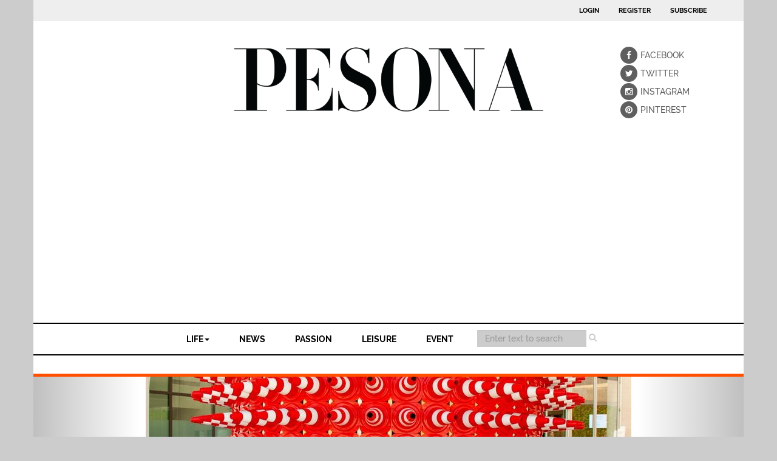

--- FILE ---
content_type: text/html; charset=UTF-8
request_url: https://www.pesona.co.id/read/11-lagu-k-pop-favorit-di-olimpiade-tokyo-2020?p=3
body_size: 89333
content:
<head>
    <meta charset="utf-8">
    <!--<Define keywords for search engines>-->
    <meta http-equiv="X-UA-Compatible" content="IE=edge">
    <!--<meta name="viewport" content="width=device-width, initial-scale=1">-->
    <meta name="viewport" content="width=device-width, initial-scale=1.0, maximum-scale=1, user-scalable=0">
    <!-- The above 3 meta tags *must* come first in the head; any other head content must come *after* these tags -->

    <!-- start:page title -->
    <title>PESONA | Life Inspiration Passion</title>
	<meta name="Keywords" content="wanita usia matang, usia matang, menopause, awet muda, anti-aging, keseimbangan jiwa, bahagia, inspirasi, reuni, bincang">
	<meta name="Description" content="PESONA.co.id adalah portal terlengkap untuk wanita usia matang. Sebagai situs resmi dari majalah Pesona, berisi informasi yang meliputi artikel kesehatan, self-discovery, relationship, kuliner, kecantikan, mode, dan lainnya.">
	<meta http-equiv="Copyright" content="Feminagroup">
	<meta name="author" content="FDVS">
	<meta name="language" content="Indonesia">
	<meta name="webcrawlers" content="all">
	<meta name="rating" content="general">
	<meta name="spiders" content="all">
	<meta name="robots" content="index, follow">
<link rel="apple-touch-icon" sizes="180x180" href="https://www.pesona.co.id//favi/apple-touch-icon.png">
<link rel="icon" type="image/png" sizes="32x32" href="https://www.pesona.co.id//favi/favicon-32x32.png">
<link rel="icon" type="image/png" sizes="16x16" href="https://www.pesona.co.id//favi/favicon-16x16.png">
<link rel="manifest" href="https://www.pesona.co.id//favi/site.webmanifest">
<link rel="mask-icon" href="https://www.pesona.co.id//favi/safari-pinned-tab.svg" color="#eeeeee">
<link rel="shortcut icon" href="https://www.pesona.co.id//favi/favicon.ico">
<meta name="msapplication-TileColor" content="#eeeeee">
<meta name="msapplication-config" content="https://www.pesona.co.id//favi/browserconfig.xml">
<meta name="theme-color" content="#eeeeee">
	<meta property="og:image" content="">
    <!-- end:page title -->

    <!-- CSS -->
    <link href="https://www.pesona.co.id/css/bootstrap.min.css" rel="stylesheet">
    <link href="https://www.pesona.co.id/css/font-awesome.min.css" rel="stylesheet">
    <link href="https://www.pesona.co.id/css/photobox.css" rel="stylesheet">
    <link href="https://www.pesona.co.id/css/owl.carousel.css" rel="stylesheet">
    <link href="https://www.pesona.co.id/css/owl.theme.css" rel="stylesheet">
    <link href="https://www.pesona.co.id/css/owl.transitions.css" rel="stylesheet">
    <link href="https://www.pesona.co.id/css/croppic.css" rel="stylesheet">
    <link href="https://www.pesona.co.id/css/style.css" rel="stylesheet">

	<!-- Google Analytics -->
	<script>
	(function(i,s,o,g,r,a,m){i['GoogleAnalyticsObject']=r;i[r]=i[r]||function(){
	(i[r].q=i[r].q||[]).push(arguments)},i[r].l=1*new Date();a=s.createElement(o),
	m=s.getElementsByTagName(o)[0];a.async=1;a.src=g;m.parentNode.insertBefore(a,m)
	})(window,document,'script','//www.google-analytics.com/analytics.js','ga');

	ga('create', 'UA-37648717-1', 'auto');
	ga('require', 'displayfeatures');
	ga('send', 'pageview');

	</script>
	<!-- End of Google Analytics -->



    <!-- HTML5 shim and Respond.js for IE8 support of HTML5 elements and media queries -->
    <!-- WARNING: Respond.js doesn't work if you view the page via file:// -->
    <!--[if lt IE 9]>
      <script src="https://oss.maxcdn.com/html5shiv/3.7.2/html5shiv.min.js"></script>
      <script src="https://oss.maxcdn.com/respond/1.4.2/respond.min.js"></script>
    <![endif]-->

	<!-- Google Adsense -->
	<!-- Main Script -->
	<script type='text/javascript'>
	  var googletag = googletag || {};
	  googletag.cmd = googletag.cmd || [];
	  (function() {
		var gads = document.createElement('script');
		gads.async = true;
		gads.type = 'text/javascript';
		var useSSL = 'https:' == document.location.protocol;
		gads.src = (useSSL ? 'https:' : 'http:') +
		  '//www.googletagservices.com/tag/js/gpt.js';
		var node = document.getElementsByTagName('script')[0];
		node.parentNode.insertBefore(gads, node);
	  })();
	</script>
<script async src="//pagead2.googlesyndication.com/pagead/js/adsbygoogle.js"></script>
<script>
     (adsbygoogle = window.adsbygoogle || []).push({
          google_ad_client: "ca-pub-1162303976437150",
          enable_page_level_ads: true
     });
</script>
	<!-- Adsense Article 1 -->
<!-- 	<script type='text/javascript'>
	  googletag.cmd.push(function() {
		googletag.defineSlot('/271353963/PSN001', [320, 100], 'div-gpt-ad-1446604368646-0').addService(googletag.pubads());
		googletag.pubads().enableSingleRequest();
		googletag.enableServices();
	  });
	</script> -->

	<!-- Adsense Article 2 -->
<!-- 	<script type='text/javascript'>
	  googletag.cmd.push(function() {
		googletag.defineSlot('/271353963/PSN004', [320, 100], 'div-gpt-ad-1446604411734-0').addService(googletag.pubads());
		googletag.pubads().enableSingleRequest();
		googletag.enableServices();
	  });
	</script> -->

	<!-- Adsense Side 1 -->
<!-- 	<script type='text/javascript'>
	  googletag.cmd.push(function() {
		googletag.defineSlot('/271353963/PSN002', [300, 250], 'div-gpt-ad-1446540811026-0').addService(googletag.pubads());
		googletag.pubads().enableSingleRequest();
		googletag.enableServices();
	  });
	</script> -->

	<!-- Adsense Side 2 -->
<!-- 	<script type='text/javascript'>
	  googletag.cmd.push(function() {
		googletag.defineSlot('/271353963/PSN003', [320, 100], 'div-gpt-ad-1446540918193-0').addService(googletag.pubads());
		googletag.pubads().enableSingleRequest();
		googletag.enableServices();
	  });
	</script> -->
	<!-- End of Google Adsense -->

	<script>
		//banner
		function setBanner(url,id) {
			var params = "id=" + id;
			var ajaxRequest;  // The variable that makes Ajax possible!

			try{
				// Opera 8.0+, Firefox, Safari
				ajaxRequest = new XMLHttpRequest();
			} catch (e){
				// Internet Explorer Browsers
				try{
					ajaxRequest = new ActiveXObject("Msxml2.XMLHTTP");
				} catch (e) {
					try{
						ajaxRequest = new ActiveXObject("Microsoft.XMLHTTP");
					} catch (e){
						// Something went wrong
						alert("Your browser broke!");
						return false;
					}
				}
			}

			ajaxRequest.open("POST", "https://www.pesona.co.id/cmsact_banner", true);

			//Send the proper header information along with the request
			ajaxRequest.setRequestHeader("Content-type", "application/x-www-form-urlencoded");
			ajaxRequest.setRequestHeader("Content-length", params.length);
			ajaxRequest.setRequestHeader("Connection", "close");

			// Create a function that will receive data sent from the server
			ajaxRequest.onreadystatechange = function(){
				if (ajaxRequest.readyState == 4) {
					window.location.href = url;
				}
			}

			ajaxRequest.send(params);
		}
	</script>
	<script type="text/javascript" src="//s7.addthis.com/js/300/addthis_widget.js#pubid=ra-564c43aafc95a5ca" async="async"></script>
	<script type="text/javascript" src="//media.line.me/js/line-button.js?v=20140411" ></script>
</head><body>
	
	<div class="header">
	<div class="container">
		<div class="row top-menu">
			<ul class="nav nav-pills navbar-right">
 			     	
			 	       <li role="presentation"><a href="https://www.pesona.co.id/login/" class="link-topmenu">LOGIN</a></li>
			 	       <li role="presentation"><a href="https://www.pesona.co.id/register/" class="link-topmenu">REGISTER</a></li>
							 
			<li role="presentation"><a href="http://www.ipelanggan.com/magazine/pesona" target="_blank" class="link-topmenu">SUBSCRIBE</a></li>
			</ul>
		</div>
		<div class="row main-header">
			<div class="col-lg-12 col-md-12 col-sm-12 col-xs-12 top-logo">
				<div class="logo-container">
					<a href="https://www.pesona.co.id/" class="a_count">
					<img class="img-responsive logo" src="[data-uri]"/>
					</a>
				</div>
			</div>
			<div class="col-lg-12 col-md-12 col-sm-12 col-xs-12 social-media1">
				<div class="row">
					<div class="social lightVer text-right">
						<a class="fac" href="https://www.facebook.com/majalah.pesona" target="blank_"><i class="fa fa-facebook fas"></i></a><a href="https://www.facebook.com/majalah.pesona" class="link-socialmedia">FACEBOOK</a><br/>
						<a class="twi" href="https://twitter.com/PesonaMag" target="blank_"><i class="fa fa-twitter fas"></i></a><a href="https://twitter.com/PesonaMag" class="link-socialmedia">TWITTER</a><br/>
						<a class="ins" href="https://instagram.com/pesonamag/" target="blank_"><i class="fa fa-instagram fas"></i></a><a href="https://instagram.com/pesonamag/" class="link-socialmedia">INSTAGRAM</a><br/>
						<a class="pin" href="https://www.pinterest.com/pesonamag/" target="blank_"><i class="fa fa-pinterest fas"></i></a><a href="https://www.pinterest.com/pesonamag/" class="link-socialmedia">PINTEREST</a>
					</div>
				</div>
			</div>
			<div class="col-lg-12 col-md-12 col-sm-12 col-xs-12 social-media2">
				<div class="row">
					<div class="social lightVer text-center">
						<a class="fac" href="https://www.facebook.com/majalah.pesona" target="blank_"><i class="fa fa-facebook fas"></i></a>
						<a href="https://www.facebook.com/majalah.pesona" class="link-socialmedia" style="padding-right: 70px;">FACEBOOK</a>

						<a class="twi" href="https://twitter.com/PesonaMag" target="blank_"><i class="fa fa-twitter fas"></i></a>
						<a href="https://twitter.com/PesonaMag" class="link-socialmedia" style="padding-right: 58px;">TWITTER</a>

						<a class="ins" href="https://instagram.com/pesonamag/" target="blank_"><i class="fa fa-instagram fas"></i></a>
						<a href="https://instagram.com/pesonamag/" class="link-socialmedia" style="padding-right: 77px;">INSTAGRAM</a>
						
						<a class="pin" href="https://www.pinterest.com/pesonamag/" target="blank_"><i class="fa fa-pinterest fas"></i></a>
						<a href="https://www.pinterest.com/pesonamag/" class="link-socialmedia" style="padding-right: 77px;">PINTEREST</a>
					</div>
				</div>
			</div>
		</div>
		<div class="row">
			<nav class="navbar navbar-custom" data-spy="affix" data-offset-top="100">
			    <div class="navbar-header">
			      <button type="button" class="navbar-toggle collapsed" data-toggle="collapse" data-target="#bs-example-navbar-collapse-1" aria-expanded="false">
			        <span class="sr-only">Toggle navigation</span>
			        <span class="icon-bar"></span>
			        <span class="icon-bar"></span>
			        <span class="icon-bar"></span>
			      </button>
			    </div>
			    <!-- Collect the nav links, forms, and other content for toggling -->
			    <div class="collapse navbar-collapse" id="bs-example-navbar-collapse-1">
			      <ul class="nav navbar-nav">
				  <li class='dropdown'> <a class="dropdown-toggle" data-toggle="dropdown" role="button" aria-haspopup="true" aria-expanded="false">Life<span class="caret"></span></a>
						           <ul class="dropdown-menu"><li><a href="https://www.pesona.co.id/inspiration/">Inspiration</a></li></ul></li><li class='dropdown'><a href="https://www.pesona.co.id/news/">News</a></li><li class='dropdown'><a href="https://www.pesona.co.id/passion/">PASSION</a></li><li class='dropdown'><a href="https://www.pesona.co.id/leisure/">LEISURE</a></li><li class='dropdown'><a href="https://www.pesona.co.id/event/">Event</a></li>  
				     
			        <form class="navbar-form navbar-left" role="search" method="get" action="https://www.pesona.co.id/search/">
				        <div class="form-group">
				          <input type="text" class="form-control search-text" id="keyword_search" name="keyword_search" placeholder="Enter text to search">
				        </div>
				      <i class="fa fa-search"></i>
				    </form>
					
			      </ul>
			    </div><!-- /.navbar-collapse -->
			  <!-- /.container-fluid -->
			</nav>
		</div>

	</div>
</div>
<div class="modal fade modal-custom-fade" id="myModalMenu1" tabindex="-1" role="dialog" aria-labelledby="myModalLabel">
  <div class="modal-dialog modal-dialog-custom" role="document">
    <div class="row">
    		
    		<ul class="nav navbar-nav nav-customize">
    			<button type="button" class="close close-custom" data-dismiss="modal" aria-label="Close"><span aria-hidden="true" style="color: #000;">&times;</span></button>
				
				<li> <a href="https://www.pesona.co.id/life/" >Life</a>
						           <ul><li><a href="https://www.pesona.co.id/inspiration/" class="sub-submenu">Inspiration</a></li><br/></ul></li><li><a href="https://www.pesona.co.id/news/">News</a></li><li><a href="https://www.pesona.co.id/passion/">PASSION</a></li><li><a href="https://www.pesona.co.id/leisure/">LEISURE</a></li><li><a href="https://www.pesona.co.id/event/">Event</a></li> 
		    </ul>
    </div>
  </div>
</div>	
	<script>
	function setVideo(id) {
		var params = "id=" + id;
		var ajaxRequest;  // The variable that makes Ajax possible!

		try{
			// Opera 8.0+, Firefox, Safari
			ajaxRequest = new XMLHttpRequest();
		} catch (e){
			// Internet Explorer Browsers
			try{
				ajaxRequest = new ActiveXObject("Msxml2.XMLHTTP");
			} catch (e) {
				try{
					ajaxRequest = new ActiveXObject("Microsoft.XMLHTTP");
				} catch (e){
					// Something went wrong
					alert("Your browser broke!");
					return false;
				}
			}
		}

		ajaxRequest.open("POST", "https://www.pesona.co.id/cmsact_video", true);

		//Send the proper header information along with the request
		ajaxRequest.setRequestHeader("Content-type", "application/x-www-form-urlencoded");
		ajaxRequest.setRequestHeader("Content-length", params.length);
		ajaxRequest.setRequestHeader("Connection", "close");

		// Create a function that will receive data sent from the server
		ajaxRequest.onreadystatechange = function(){
			if (ajaxRequest.readyState == 4) {
			}
		}

		ajaxRequest.send(params);
	}
</script>
<main class="container homepage"> <!-- Slider -->
		


<div class="slider">
	<div id="carousel-example-generic" class="carousel slide"
		data-ride="carousel">
		<!-- Indicators -->
		<ol class="carousel-indicators">
			<li data-target="#carousel-example-generic" data-slide-to="0"
				class="active"></li>
			<li data-target="#carousel-example-generic" data-slide-to="1"></li>
			<li data-target="#carousel-example-generic" data-slide-to="2"></li>
			<li data-target="#carousel-example-generic" data-slide-to="3"></li>
			<li data-target="#carousel-example-generic" data-slide-to="4"></li>
		</ol>

		<!-- Wrapper for slides -->





		<div class="carousel-inner" role="listbox">
										<div class="item active">
											<a href="https://www.pesona.co.id/read/3-kebaikan-kecil-untuk-anak-anda">
				<div class="image-slider"
					style="max-height: 400px; overflow: hidden; position: relative;">
					<center>
						<img
							src="https://www.pesona.co.id/img/images/kebaikan%20kecil.jpg"
							class="img-responsive image-slider"
							alt="3 Kebaikan Kecil untuk Anak Anda">
					</center>
				</div>
				<div class="carousel-caption">
					<h4>3 Kebaikan Kecil untuk Anak Anda</h4>
					<h6>Hal-hal sederhana yang bisa memperkaya hati dan wawasan anak-anak Anda. ...</h6>
				</div>
			</a>

		</div>

										<div class="item">
											<a href="https://www.pesona.co.id/read/7-lagu-duet-bikin-baper">
				<div class="image-slider"
					style="max-height: 400px; overflow: hidden; position: relative;">
					<center>
						<img
							src="https://www.pesona.co.id/img/images/lagu%20duet%283%29.jpg"
							class="img-responsive image-slider"
							alt="7 Lagu Duet Bikin Baper">
					</center>
				</div>
				<div class="carousel-caption">
					<h4>7 Lagu Duet Bikin Baper</h4>
					<h6>Lagu duet yang sedang populer beberapa bulan terakhir ini asyik untuk playlist Anda. ...</h6>
				</div>
			</a>

		</div>

										<div class="item">
											<a href="https://www.pesona.co.id/read/3-alasan-anda-perlu-ke-psikolog-">
				<div class="image-slider"
					style="max-height: 400px; overflow: hidden; position: relative;">
					<center>
						<img
							src="https://www.pesona.co.id/img/images/perlu%20psikolog.jpg"
							class="img-responsive image-slider"
							alt="3 Alasan Anda Perlu ke Psikolog ">
					</center>
				</div>
				<div class="carousel-caption">
					<h4>3 Alasan Anda Perlu ke Psikolog </h4>
					<h6>Kesehatan mental Anda lebih penting daripada gengsi. ...</h6>
				</div>
			</a>

		</div>

										<div class="item">
											<a href="https://www.pesona.co.id/read/tips-menghilangkan-bulu-secara-permanen">
				<div class="image-slider"
					style="max-height: 400px; overflow: hidden; position: relative;">
					<center>
						<img
							src="https://www.pesona.co.id/img/images/oz-seyrek-uVPeVPAWGpo-unsplash.jpg"
							class="img-responsive image-slider"
							alt="Tips Menghilangkan Bulu Secara Permanen">
					</center>
				</div>
				<div class="carousel-caption">
					<h4>Tips Menghilangkan Bulu Secara Permanen</h4>
					<h6>Wanita dan body hair memiliki hubungan yang rumit, tapi tetap ada solusinya. ...</h6>
				</div>
			</a>

		</div>

										<div class="item">
											<a href="https://www.pesona.co.id/read/friends-the-reunion-ditunggu-karena-3-alasan-ini">
				<div class="image-slider"
					style="max-height: 400px; overflow: hidden; position: relative;">
					<center>
						<img
							src="https://www.pesona.co.id/img/images/friends%20the%20reunion%281%29.jpg"
							class="img-responsive image-slider"
							alt="Friends: The Reunion Ditunggu Karena 3 Alasan Ini">
					</center>
				</div>
				<div class="carousel-caption">
					<h4>Friends: The Reunion Ditunggu Karena 3 Alasan Ini</h4>
					<h6>Mengapa banyak orang menanti-nanti reuni enam sahabat yang sering hang out di Central Perk ini? ...</h6>
				</div>
			</a>

		</div>

										 

									  </div>


	<a class="left carousel-control" href="#carousel-example-generic"
		role="button" data-slide="prev"> <span
		class="glyphicon glyphicon-chevron-left" aria-hidden="true"></span> <span
		class="sr-only">Previous</span>
	</a> <a class="right carousel-control" href="#carousel-example-generic"
		role="button" data-slide="next"> <span
		class="glyphicon glyphicon-chevron-right" aria-hidden="true"></span> <span
		class="sr-only">Next</span>
	</a>

</div>

 

          <!-- Controls  
		  <a class="left carousel-control" href="#carousel-example-generic" role="button" data-slide="prev">
		    <span class="glyphicon glyphicon-chevron-left" aria-hidden="true"></span>
		    <span class="sr-only">Previous</span>
		  </a>
		  <a class="right carousel-control" href="#carousel-example-generic" role="button" data-slide="next">
		    <span class="glyphicon glyphicon-chevron-right" aria-hidden="true"></span>
		    <span class="sr-only">Next</span>
		  </a>
		  -->
</div>
</div>
	<!-- Content -->
<div class="row content">
	<div class="col-md-8" style="padding: 0 30px 0 30px;">

		<div class="row advertisement2" style="margin: 0;">
			<center>
				<div style="display: inline-block;">
					<!-- /271353963/PSN001 -->
					<div id='div-gpt-ad-1446604368646-0' style='display:inline-block !important; height:100px; width:320px;'>
					<script type='text/javascript'>
					googletag.cmd.push(function() { googletag.display('div-gpt-ad-1446604368646-0'); });
					</script>
					</div>
				</div>
				<div style="display: inline-block;">
					<!-- /271353963/PSN004 -->
					<div id='div-gpt-ad-1446604411734-0' style='display: inline-block !important; height:100px; width:320px;'>
					<script type='text/javascript'>
					googletag.cmd.push(function() { googletag.display('div-gpt-ad-1446604411734-0'); });
					</script>
					</div>
				</div>
			</center>
		</div>

		<div class="row video">
			<center>
				<a href="https://www.pesona.co.id/video/" class="link-dir"><h4
						class="title-header">video</h4></a>
				<div class="colored-line-center-tick"></div>
			</center>
				
				             									
				<div class="main-video">
				<div class="title-description" style="text-transform: none;">Jakarta Fashion Week 2024</div>
				<div class="description"></div>
				<a style="cursor: pointer;" onclick="setVideo('155')" data-toggle="modal" data-target="#myModal">
					<div class="picture img-video">
						<div class="category-image category-video" style="background-image:url('https://img.youtube.com/vi/LMV5HYMRCXk/0.jpg'); background-size: 100%;">
							<div class="play-button">
								<img width="40" height="40"
									src="[data-uri]" />
				
				</a>
			</div>
		</div>
	</div>
	</a>

	<div class="modal fade" id="myModal" tabindex="-1" role="dialog"
		aria-labelledby="myModalLabel">
		<div class="modal-dialog" role="document">
			<div class="modal-content">
				<div class="modal-header">
					<button type="button" class="close" data-dismiss="modal"
						aria-label="Close">
						<span aria-hidden="true">&times;</span>
					</button>
					<h4 class="modal-title" id="myModalLabel">Jakarta Fashion Week 2024</h4>
				</div>
				<div class="modal-body">
					<div class="bs-example"
						data-example-id="responsive-embed-16by9-iframe-youtube">
						<div class="embed-responsive embed-responsive-16by9">
							<iframe width="560" height="315" src="https://www.youtube.com/embed/LMV5HYMRCXk"
								frameborder="0" allowfullscreen=""></iframe>
						</div>
					</div>
				</div>
			</div>
		</div>
	</div>

	<!--<div class="img-video">
						<center><img src="images/DSCF9990.jpg" class="img-responsive img-video"></center>
					</div>-->
</div>
									
							 
				
				
			</div>
<br>

<div class="row list-content">
	<center>
		<a href="https://www.pesona.co.id/life/" class="link-dir"><h4 class="title-header">life</h4></a>
		<div class="colored-line-center-tick"></div>
	</center>
	<div class="row main-content"> 
				   				
					<div class="col-md-4 col-sm-12">
			<div class="img-content">
				<center>
					<a href="https://www.pesona.co.id/read/5-tanaman-yang-bisa-hidup-di-dalam-ruangan"><img src="https://www.pesona.co.id/img/images/a0d9d651232a700791310789a73863ed.jpg"
						class="img-responsive img-content"></a>
				</center>
			</div>
			<div class="content-description">
				<!--<a href="index.php?page=article" style="text-decoration: none;"><div class="main-description">refleksi</div></a>-->
				<a href="https://www.pesona.co.id/read/5-tanaman-yang-bisa-hidup-di-dalam-ruangan" style="text-decoration: none;"><div	class="title-description" style="text-transform: none;">5 Tanaman yang Bisa Hidup di Dalam Ruangan</div></a>
				<div class="description">Tanaman ini bisa jadi hiasan sekaligus tahan lama di dalam rumah. ... <a
						href="https://www.pesona.co.id/read/5-tanaman-yang-bisa-hidup-di-dalam-ruangan" class="link-content">more</a>
				</div>
			</div>
		</div>
					
									
					<div class="col-md-4 col-sm-12">
			<div class="img-content">
				<center>
					<a href="https://www.pesona.co.id/read/daur-ulang-sampah-lewat-bank-sampah"><img src="https://www.pesona.co.id/img/images/d957d357e6c9f4b551667042b6f3a670.jpg"
						class="img-responsive img-content"></a>
				</center>
			</div>
			<div class="content-description">
				<!--<a href="index.php?page=article" style="text-decoration: none;"><div class="main-description">refleksi</div></a>-->
				<a href="https://www.pesona.co.id/read/daur-ulang-sampah-lewat-bank-sampah" style="text-decoration: none;"><div	class="title-description" style="text-transform: none;">Daur Ulang Sampah Lewat Bank Sampah</div></a>
				<div class="description">Pisahkan sampah Anda sesuai jenisnya, dan kelola bersama komunitas bank sampah. ... <a
						href="https://www.pesona.co.id/read/daur-ulang-sampah-lewat-bank-sampah" class="link-content">more</a>
				</div>
			</div>
		</div>
					
									
					<div class="col-md-4 col-sm-12">
			<div class="img-content">
				<center>
					<a href="https://www.pesona.co.id/read/lakukan-ini-saat-mengalami-burnout"><img src="https://www.pesona.co.id/img/images/bded245f90aba0a974292322ea8161b3.jpg"
						class="img-responsive img-content"></a>
				</center>
			</div>
			<div class="content-description">
				<!--<a href="index.php?page=article" style="text-decoration: none;"><div class="main-description">refleksi</div></a>-->
				<a href="https://www.pesona.co.id/read/lakukan-ini-saat-mengalami-burnout" style="text-decoration: none;"><div	class="title-description" style="text-transform: none;">Lakukan Ini Saat Mengalami Burnout</div></a>
				<div class="description">Jangan biarkan burnout berkembang jadi depresi. ... <a
						href="https://www.pesona.co.id/read/lakukan-ini-saat-mengalami-burnout" class="link-content">more</a>
				</div>
			</div>
		</div>
					
									</div>
</div>

<div class="row list-content">
	<center>
		<a href="https://www.pesona.co.id/inspiration/" class="link-dir"><h4 class="title-header">inspiration</h4></a>
		<div class="colored-line-center-tick"></div>
	</center>
	<div class="row main-content">
				
								
					<div class="col-md-4 col-sm-12">
			<div class="img-content">
				<center>
					<a href="https://www.pesona.co.id/read/3-resep-makanan-ala-restoran-jepang"><img src="https://www.pesona.co.id/img/images/bc7b9d24dd6b2e8d95f44e4aeeb0d3c7.jpg"
						class="img-responsive img-content"></a>
				</center>
			</div>
			<div class="content-description">
				<!--<a href="index.php?page=article" style="text-decoration: none;"><div class="main-description">refleksi</div></a>-->
				<a href="https://www.pesona.co.id/read/3-resep-makanan-ala-restoran-jepang" style="text-decoration: none;">
				<div class="title-description" style="text-transform: none;">3 Resep Makanan ala Restoran Jepang</div></a>
				<div class="description">Coba sendiri di rumah karena mudah dibuat. ... <a
						href="https://www.pesona.co.id/read/3-resep-makanan-ala-restoran-jepang" class="link-content">more</a>
				</div>
			</div>
		</div>
					
									
					<div class="col-md-4 col-sm-12">
			<div class="img-content">
				<center>
					<a href="https://www.pesona.co.id/read/serial-baru-di-juni-2021"><img src="https://www.pesona.co.id/img/images/958b0d43c68b0cf3032616a44a31d2c1.jpg"
						class="img-responsive img-content"></a>
				</center>
			</div>
			<div class="content-description">
				<!--<a href="index.php?page=article" style="text-decoration: none;"><div class="main-description">refleksi</div></a>-->
				<a href="https://www.pesona.co.id/read/serial-baru-di-juni-2021" style="text-decoration: none;">
				<div class="title-description" style="text-transform: none;">Serial Baru di Juni 2021</div></a>
				<div class="description">Bulan yang bakal menyita waktu Anda untuk terus nonton serial. ... <a
						href="https://www.pesona.co.id/read/serial-baru-di-juni-2021" class="link-content">more</a>
				</div>
			</div>
		</div>
					
									
					<div class="col-md-4 col-sm-12">
			<div class="img-content">
				<center>
					<a href="https://www.pesona.co.id/read/3-drama-korea-baru-di-akhir-mei-2021"><img src="https://www.pesona.co.id/img/images/0a94efda98d906fda56679b57957d2e8.jpg"
						class="img-responsive img-content"></a>
				</center>
			</div>
			<div class="content-description">
				<!--<a href="index.php?page=article" style="text-decoration: none;"><div class="main-description">refleksi</div></a>-->
				<a href="https://www.pesona.co.id/read/3-drama-korea-baru-di-akhir-mei-2021" style="text-decoration: none;">
				<div class="title-description" style="text-transform: none;">3 Drama Korea Baru di Akhir Mei 2021</div></a>
				<div class="description">Sebelum jadwal Juni Anda super padat, tonton dulu drakor ini! ... <a
						href="https://www.pesona.co.id/read/3-drama-korea-baru-di-akhir-mei-2021" class="link-content">more</a>
				</div>
			</div>
		</div>
					
					 
				</div>
</div>

<div class="row list-content">
	<center>
		<a href="https://www.pesona.co.id/passion/" class="link-dir"><h4 class="title-header">passion</h4></a>
		<div class="colored-line-center-tick"></div>
	</center>
	<div class="row main-content">
								
					<div class="col-md-4 col-sm-12">
			<div class="img-content">
				<center>
					<a href="https://www.pesona.co.id/read/rekomendasi-film-horor-untuk-ditonton-malam-ini"><img src="https://www.pesona.co.id/img/images/ea3fd0a63a98042b2bfc6e16a99b534c.jpg"
						class="img-responsive img-content"></a>
				</center>
			</div>
			<div class="content-description">
				<!--<a href="index.php?page=article" style="text-decoration: none;"><div class="main-description">refleksi</div></a>-->
				<a href="https://www.pesona.co.id/read/rekomendasi-film-horor-untuk-ditonton-malam-ini" style="text-decoration: none;"><div	class="title-description" style="text-transform: none;">Rekomendasi Film Horor untuk Ditonton Malam Ini</div></a>
				<div class="description">Lima film horor ini dijamin bikin Anda tak mau bergerak hingga film selesai. ... <a
						href="https://www.pesona.co.id/read/rekomendasi-film-horor-untuk-ditonton-malam-ini" class="link-content">more</a>
				</div>
			</div>
		</div>
					
									
					<div class="col-md-4 col-sm-12">
			<div class="img-content">
				<center>
					<a href="https://www.pesona.co.id/read/rekomendasi-kegiatan-mengisi-waktu-luang-di-jakarta"><img src="https://www.pesona.co.id/img/images/c014ff0a7e13d3b627a22ecb0b8d0500.jpg"
						class="img-responsive img-content"></a>
				</center>
			</div>
			<div class="content-description">
				<!--<a href="index.php?page=article" style="text-decoration: none;"><div class="main-description">refleksi</div></a>-->
				<a href="https://www.pesona.co.id/read/rekomendasi-kegiatan-mengisi-waktu-luang-di-jakarta" style="text-decoration: none;"><div	class="title-description" style="text-transform: none;">Rekomendasi Kegiatan Mengisi Waktu Luang di Jakarta</div></a>
				<div class="description">Tak harus ke mall dan bisa mencoba kegiatan seni yang menarik. ... <a
						href="https://www.pesona.co.id/read/rekomendasi-kegiatan-mengisi-waktu-luang-di-jakarta" class="link-content">more</a>
				</div>
			</div>
		</div>
					
									
					<div class="col-md-4 col-sm-12">
			<div class="img-content">
				<center>
					<a href="https://www.pesona.co.id/read/11-drama-korea-baru-untuk-ditonton-sekarang"><img src="https://www.pesona.co.id/img/images/f289dacc34ff237f59cb768d329c36c6.jpg"
						class="img-responsive img-content"></a>
				</center>
			</div>
			<div class="content-description">
				<!--<a href="index.php?page=article" style="text-decoration: none;"><div class="main-description">refleksi</div></a>-->
				<a href="https://www.pesona.co.id/read/11-drama-korea-baru-untuk-ditonton-sekarang" style="text-decoration: none;"><div	class="title-description" style="text-transform: none;">11 Drama Korea Baru untuk Ditonton Sekarang</div></a>
				<div class="description">Berbagai genre yang sesuai selera Anda! ... <a
						href="https://www.pesona.co.id/read/11-drama-korea-baru-untuk-ditonton-sekarang" class="link-content">more</a>
				</div>
			</div>
		</div>
					
					 
				</div>
</div>

<div class="row list-content">
	<center>
		<h4 class="title-header">leisure</h4>
		<div class="colored-line-center-tick"></div>
	</center>
	<div class="row main-content">
				Query error : You have an error in your SQL syntax; check the manual that corresponds to your MySQL server version for the right syntax to use near ')
                             AND `start` <= '2026-01-26 20:59:12' AND (`end` >' at line 1<script defer src="https://static.cloudflareinsights.com/beacon.min.js/vcd15cbe7772f49c399c6a5babf22c1241717689176015" integrity="sha512-ZpsOmlRQV6y907TI0dKBHq9Md29nnaEIPlkf84rnaERnq6zvWvPUqr2ft8M1aS28oN72PdrCzSjY4U6VaAw1EQ==" data-cf-beacon='{"version":"2024.11.0","token":"b662be764b0e49809bac0f1b1f4925e3","r":1,"server_timing":{"name":{"cfCacheStatus":true,"cfEdge":true,"cfExtPri":true,"cfL4":true,"cfOrigin":true,"cfSpeedBrain":true},"location_startswith":null}}' crossorigin="anonymous"></script>


--- FILE ---
content_type: text/html; charset=utf-8
request_url: https://www.google.com/recaptcha/api2/aframe
body_size: 266
content:
<!DOCTYPE HTML><html><head><meta http-equiv="content-type" content="text/html; charset=UTF-8"></head><body><script nonce="1kl0EHhD_M3c6s-T7r71EQ">/** Anti-fraud and anti-abuse applications only. See google.com/recaptcha */ try{var clients={'sodar':'https://pagead2.googlesyndication.com/pagead/sodar?'};window.addEventListener("message",function(a){try{if(a.source===window.parent){var b=JSON.parse(a.data);var c=clients[b['id']];if(c){var d=document.createElement('img');d.src=c+b['params']+'&rc='+(localStorage.getItem("rc::a")?sessionStorage.getItem("rc::b"):"");window.document.body.appendChild(d);sessionStorage.setItem("rc::e",parseInt(sessionStorage.getItem("rc::e")||0)+1);localStorage.setItem("rc::h",'1769435976398');}}}catch(b){}});window.parent.postMessage("_grecaptcha_ready", "*");}catch(b){}</script></body></html>